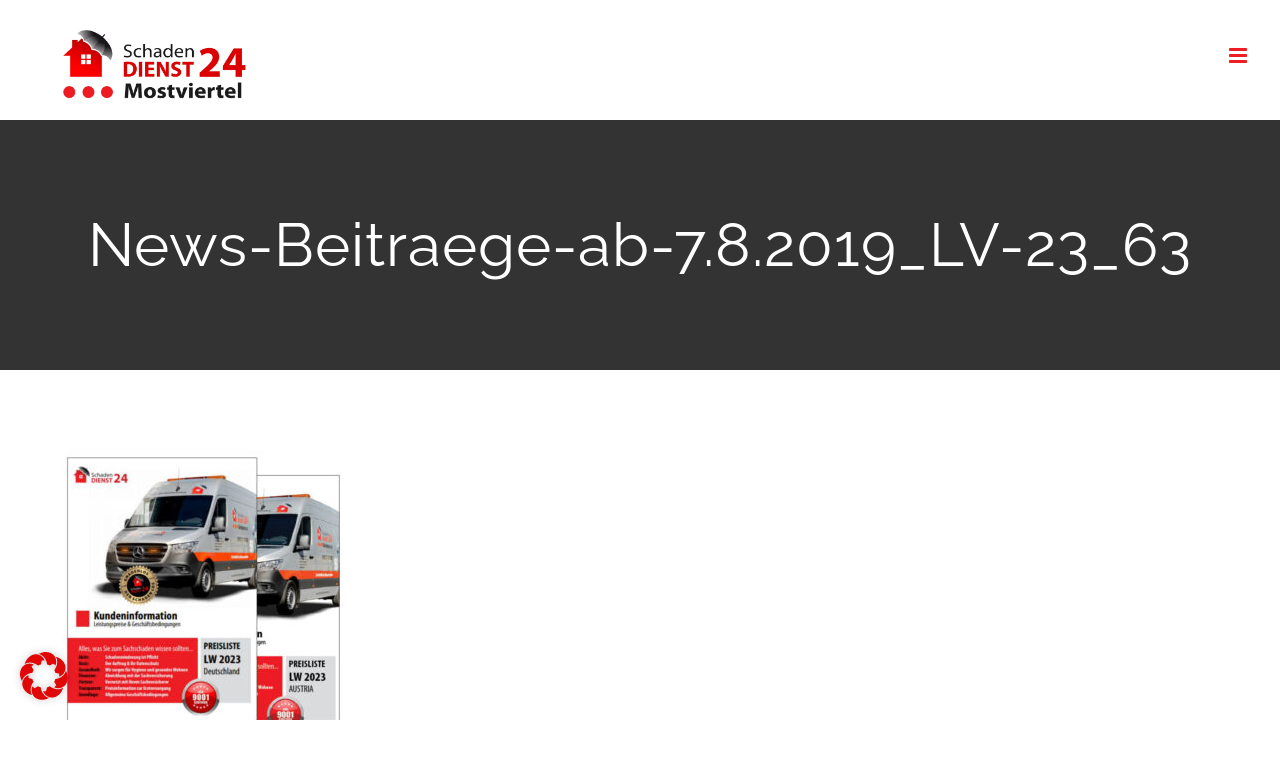

--- FILE ---
content_type: text/javascript; charset=utf-8
request_url: https://www.sd24-mostviertel.at/wp-content/plugins/captcha-for-contact-form-7/compatibility/avada/assets/f12-cf7-captcha-avada.js?ver=6.8.1
body_size: 480
content:
/**
 * Handle Reloads of Captcha and Timers
 * using the Avada Event: fusion-form-ajax-submitted called in fusion-form.js
 */
window.f12cf7captcha_avada = {
    /**
     * Reload the Timer fields.
     */
    reloadTimer: function () {
        jQuery(document).find('.f12t').each(function(){
            var fieldname = 'f12_timer';
            var field = jQuery(this).find('.'+fieldname);

            jQuery.ajax({
                type: 'POST',
                url: f12_cf7_captcha_avada.ajaxurl,
                data: {
                    action: 'f12_cf7_captcha_timer_reload'
                },
                success: function(data, textStatus, XMLHttpRequest){
                    data = JSON.parse(data);
                    field.val(data.hash);
                },
                error:function (XMLHttpRequest, textstatus, errorThrown){
                    console.log(errorThrown);
                }
            });
        });
    },
    init: function(){
        jQuery(window).on('fusion-form-ajax-submitted', function () {
            window.f12cf7captcha_avada.reloadTimer();
        });
    }
}

window.f12cf7captcha_avada.init();
